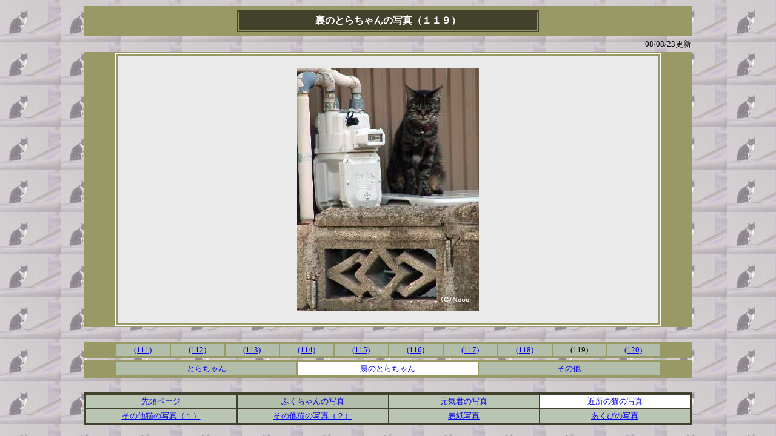

--- FILE ---
content_type: text/html
request_url: http://neco.aki.gs/neco00/neco03/119.html
body_size: 5857
content:

<html>

<head>
<meta http-equiv="Content-Type" content="text/html; charset=shift_jis">
<meta name="GENERATOR" content="Microsoft FrontPage 4.0">
<meta name="ProgId" content="FrontPage.Editor.Document">
<title>裏のとらちゃんの写真（１１９）</title>
</head>

<body background="../../images/fuku00.jpg">

<div align="center">
  <center>
  <table border="0" width="90%" height="219" cellpadding="2">
    <tr>
      <td width="5%" height="50"></td>
      <td width="80%" height="50" bgcolor="#999966">
        <div align="center">
          <table border="1" width="500" cellpadding="2" bgcolor="#41412C" height="30" bordercolor="#999966">
            <tr>
              <td width="100%" height="32">
                <p align="center"><b><font color="#FFFFFF">裏のとらちゃんの写真（１１９）</font></b></td>
            </tr>
          </table>
        </div>
      </td>
      <td width="5%" height="50" align="center"></td>
    </tr>
    <tr>
      <td width="5%" height="10"></td>
  </center>
      <td width="80%" height="10">
        <p align="right"><font size="2">&nbsp;08/08/23更新</font>
      </td>
  <center>
      <td width="5%" height="10" align="center"></td>
    </tr>
    <tr>
      <td width="5%" height="450"></td>
    <td width="76%" bgcolor="#999966" height="450">
      <div align="center">
      <table border="2" width="90%" bordercolor="#FFFFFF" cellpadding="2" height="450">
        <tr>
          <td width="100%" align="center" bgcolor="#EAEAEA" height="320"><img border="0" src="../img03/kin122.jpg" alt="裏のとらちゃんの写真（119）" width="300" height="400"></td>
        </tr>
      </table>
      </div>
    </td>
      <td width="5%" height="450" align="center"></td>
    </tr>
    <tr>
      <td width="5%" height="5"></td>
      <td width="80%" height="5"><font size="2">&nbsp;</font></td>
      <td width="5%" height="5" align="center"></td>
    </tr>
    <tr>
      <td width="5%" height="5"></td>
      <td width="80%" height="5" bgcolor="#999966">
        <div align="center">
      <table border="0" width="90%" cellpadding="2">
        <tr>
          <td width="10%" align="center" bgcolor="#B2BDAA"><font size="2"><a href="111.html">(111)</a></font></td>
          <td width="10%" align="center" bgcolor="#B2BDAA"><font size="2"><a href="112.html">(112)</a></font></td>
          <td width="10%" align="center" bgcolor="#B2BDAA"><font size="2"><a href="113.html">(113)</a></font></td>
          <td width="10%" align="center" bgcolor="#B2BDAA"><font size="2"><a href="114.html">(114)</a></font></td>
          <td width="10%" align="center" bgcolor="#B2BDAA"><font size="2"><a href="115.html">(115)</a></font></td>
          <td width="10%" align="center" bgcolor="#B2BDAA"><font size="2"><a href="116.html">(116)</a></font></td>
          <td width="10%" align="center" bgcolor="#B2BDAA"><font size="2"><a href="117.html">(117)</a></font></td>
          <td width="10%" align="center" bgcolor="#B2BDAA"><font size="2"><a href="118.html">(118)</a></font></td>
          <td width="10%" align="center" bgcolor="#B2BDAA"><font size="2">(119)</font></td>
          <td width="10%" align="center" bgcolor="#B2BDAA"><font size="2"><a href="120.html">(120)</a></font></td>
        </tr>
      </table>
        </div>
      </td>
      <td width="5%" height="5" align="center"></td>
    </tr>
    <tr>
      <td width="5%" height="5"></td>
      <td width="80%" height="5" bgcolor="#999966">
        <div align="center">
      <table border="0" width="90%" cellpadding="2">
        <tr>
          <td width="33%" align="center" bgcolor="#B2BDAA"><font size="2"><a href="index10.html">とらちゃん</a></font></td>
          <td width="33%" align="center" bgcolor="#FFFFFF"><font size="2"><a href="index20.html">裏のとらちゃん</a></font>
          </td>
          <td width="33%" align="center" bgcolor="#B2BDAA"><font size="2"><a href="index30.html">その他</a></font>
          </td>
        </tr>
      </table>
        </div>
      </td>
      <td width="5%" height="5" align="center"></td>
    </tr>
    <tr>
      <td width="5%" height="5"></td>
      <td width="80%" height="5">
        <font size="2">&nbsp;</font>
      </td>
      <td width="5%" height="5" align="center"></td>
    </tr>
    <tr>
      <td width="5%" height="20"></td>
      <td width="80%" height="20" bgcolor="#41412C">
        <div align="center">
          <table border="0" width="100%" cellpadding="2">
            <tr>
              <td width="25%" align="center" height="20" bgcolor="#BBC5B4"><font size="2"><a href="../../index.html">先頭ページ</a></font></td>
              <td width="25%" align="center" height="20" bgcolor="#B2BDAA"><font size="2"><a href="../neco01/index.html">ふくちゃんの写真</a></font></td>
              <td width="25%" align="center" height="20" bgcolor="#BBC5B4"><font size="2"><a href="../neco02/index.html">元気君の写真</a></font></td>
              <td width="25%" align="center" height="20" bgcolor="#FFFFFF"><font size="2"><a href="index.html">近所の猫の写真</a></font></td>
            </tr>
            <tr>
              <td width="25%" align="center" height="20" bgcolor="#BBC5B4"><font size="2"><a href="../neco04/index.html">その他猫の写真（１）</a></font></td>
              <td width="25%" align="center" height="20" bgcolor="#BBC5B4"><font size="2"><a href="../neco05/index.html">その他猫の写真（２）</a></font></td>
              <td width="25%" align="center" height="20" bgcolor="#BBC5B4"><font size="2"><a href="../neco06/index.html">表紙写真</a></font></td>
              <td width="25%" align="center" height="20" bgcolor="#BBC5B4"><font size="2"><a href="../../akubi/index.html">あくびの写真</a></font>
              </td>
            </tr>
          </table>
        </div>
      </td>
      <td width="5%" height="20" align="center"></td>
    </tr>
  </center>
  </table>
</div>

</body>

</html>
